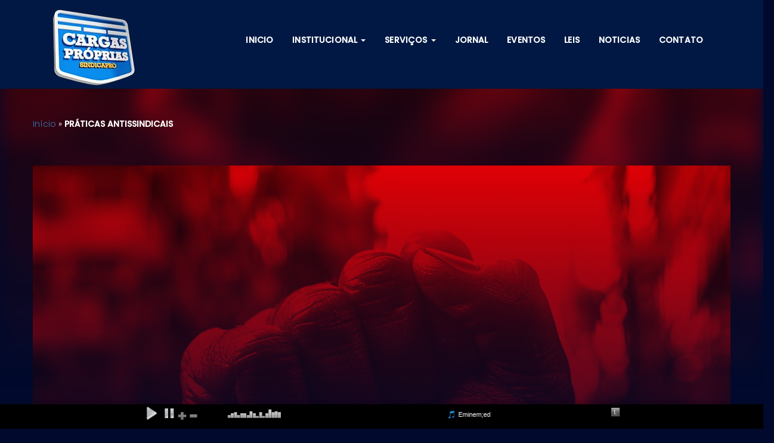

--- FILE ---
content_type: text/html;  charset=ISO-8859-1
request_url: https://player.srvstm.com/funcoes-ajax-players/musica_atual/stm17.srvstm.com/10750/80
body_size: 45
content:
Eminem;ed Sheeran - River

--- FILE ---
content_type: application/javascript
request_url: https://player.srvstm.com/inc/ajax-player.js
body_size: 5249
content:
////////////////////////////////////////
/////////// Funções Players ////////////
////////////////////////////////////////

// Função para exibir a música atual tocando no streaming
function musica_atual_players( servidor, porta, local, caracteres ) {
	
  if(porta == "") {
  document.getElementById(local).innerHTML = "Error!";
  } else {
  
  document.getElementById(local).innerHTML = "<img src='[data-uri]' />";
  
  var http = new Ajax();
  http.open("GET", "/funcoes-ajax-players/musica_atual/"+servidor+"/"+porta+"/"+caracteres , true);
  http.onreadystatechange = function() {
	
  if(http.readyState == 4) {
  
	resultado = http.responseText;
	
	document.getElementById(local).innerHTML = "<img src='[data-uri]' width='16' height='16' border='0' align='absmiddle' />&nbsp;"+resultado;
	
  }
  
  }
  http.send(null);
  delete http;
  }
}

// Função para exibir a música atual tocando no streaming
function capa_musica_atual( servidor, porta, local, altura ) {
	
  if(porta == "") {
  document.getElementById(local).innerHTML = "Error!";
  } else {
  
  document.getElementById(local).src = "[data-uri]";
  
  var http = new Ajax();
  http.open("GET", "/funcoes-ajax-players/capa_musica_atual/"+servidor+"/"+porta , true);
  http.onreadystatechange = function() {
	
  if(http.readyState == 4) {
  
	resultado = http.responseText;
	
	document.getElementById(local).src = resultado;
	document.getElementById(local).height = altura;
	
  }
  
  }
  http.send(null);
  delete http;
  }
}

function get_host() {

var url = location.href;
url = url.split("/");

return url[2];

}

function abrir_janela( url,largura,altura ) {
window.open( url, "","width="+largura+",height="+altura+",toolbar=no,location=no,directories=no,status=yes,menubar=no,scrollbars=yes,resizable=NO" );
}
// Rotina AJAX
function Ajax() {
var req;

try {
 req = new ActiveXObject("Microsoft.XMLHTTP");
} catch(e) {
 try {
	req = new ActiveXObject("Msxml2.XMLHTTP");
 } catch(ex) {
	try {
	 req = new XMLHttpRequest();
	} catch(exc) {
	 alert("Esse browser não tem recursos para uso do Ajax");
	 req = null;
	}
 }
}

return req;
}